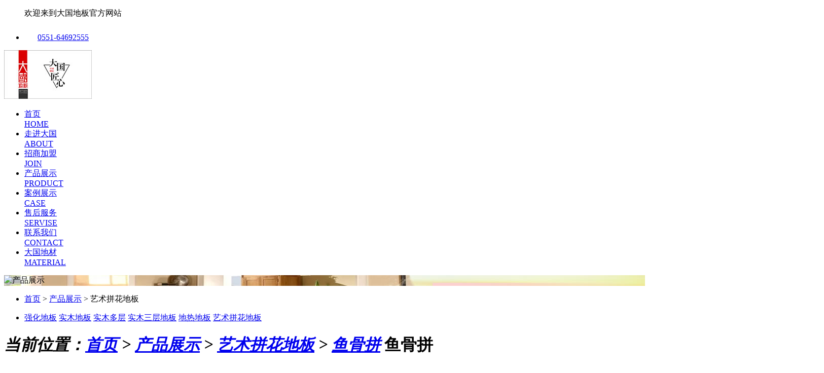

--- FILE ---
content_type: text/html;charset=gb2312
request_url: http://daguogroup.com/shows-98.html
body_size: 10732
content:

<!doctype html>
<html>
<head>
<meta http-equiv="Content-Type" content="text/html; charset=gb2312" />
<meta http-equiv="X-UA-Compatible" content="IE=edge,chrome=1"/>
<meta name="keywords" content="大国地板" />
<meta name="description" content="大国地板
" />
<title>鱼骨拼--大国地板</title>
<link href="css/css.css" rel="stylesheet" type="text/css" />
<link href="css/b_css.css" rel="stylesheet" type="text/css" />
</head>
<script type="text/javascript" src="js/banner_js/jQuery.js"></script>
<script type="text/javascript" src="js/banner_js/common.js"></script>

<script language="javascript" type="text/javascript" src="js/jquery-1.7.2.min.js"></script>
<script src="js/jquery-1.11.3.min.js"></script>
<script src="js/jquery.SuperSlide.2.1.2.js"></script>
<script type="text/javascript" src="js/jquery.bumpytext.packed.js"></script>
<script type="text/javascript" src="js/easying.js"></script>
<script type="text/javascript" src="js/script.js"></script>
<script type="text/javascript" src="js/placeholder.js"></script>

<script type="text/javascript" src="js/jQueryRotate3.js"></script>
<script type="text/javascript" src="js/jquery.easing.min.js"></script>

<script language="javascript" type="text/javascript">
jQuery.extend({
	shocang:function()
	{
		var ctrl=(navigator.userAgent.toLowerCase()).indexOf('mac')!=-1?'Command/Cmd': 'CTRL';
		alert('您可以通过快捷键' + ctrl + ' + D 加入到收藏夹');
	},
	fourinput:function()
	{
		if($("#myname").val()=="")
		{
			alert("姓名不能为空，谢谢合作！");	
			$("#myname").focus();
			return false;
		}
		if($("#tel").val()=="")
		{
			alert("电话不能为空，谢谢合作！");	
			$("#tel").focus();
			return false;
		}
	},
	gworks:function()
	{
		if($("#key_txt").val()=="" || $("#key_txt").val()=="请填写关键词")
		{
			alert("不好意思,关键词没有填写.");	
			$("#key_txt").focus();
			return false;
		}
	}
});

$(function() {
    $(".flexslider").flexslider({
		animation: "slide",
		slideshowSpeed: 4000, //展示时间间隔ms
		animationSpeed: 600, //滚动时间ms
		touch: true,       //是否支持触屏滑动
		animationLoop: true,
		controlNav: true,
		directionNav: true
	});
	
});	

function reloadcode(){
var d = new Date();
 document.getElementById('safecode').src="func/showyzm.html?t="+d.toTimeString()
}
</script><body>


<!--top开始-->
<div class="f-top">
	<div class="f-welcome">
		<div class="w">
			<ul><p>欢迎来到大国地板官方网站</p>
				<li><a href="abouts-159.html"><img src="img/f-tel.png" alt="f-tel">0551-64692555</a></li>
			</ul>
		</div>
	</div>
	<div class="w">
		<div class="f-logo">
			<a href="index.html"><img src="uppics/20191005220009295.jpg" alt="大国实业"></a>
		</div>
	    <!--nav开始-->
		<div class="f-nav">
			<ul>
				<li><a href="index.html" class="nav1">首页<br><span>HOME</span></a></li>
				<li><a href="about-33.html" class="nav1">走进大国<br><span>ABOUT</span></a></li>
				<li><a href="joins.html" class="nav1">招商加盟<br><span>JOIN</span></a></li>
				<li><a href="products.html" class="nav1C">产品展示<br><span>PRODUCT</span></a></li>
				<li><a href="prolist-0-11-1.html" class="nav1">案例展示<br><span>CASE</span></a></li>
				<li><a href="about-58.html" class="nav1">售后服务<br><span>SERVISE</span></a></li>
				<li><a href="abouts-159.html" class="nav1">联系我们<br><span>CONTACT</span></a></li>
				<li class="nav-last"><a href="prolist-0-201-1.html" class="nav1">大国地材<br><span>MATERIAL</span></a></li>
			</ul>
		</div>
	<!--nav结束-->
	</div>	
</div>
<!--top结束-->








<div class="t_banner" style="background:url(uppics/20191007095027722.jpg) top no-repeat;"><img src="css/blank.gif" alt="产品展示" /></div><div class="abouts">
	<ul>
    	<li><p><a href="index.html">首页</a>&nbsp;>&nbsp;<a href="products.html">产品展示</a>&nbsp;>&nbsp;艺术拼花地板</p></li>
        <li>
            <div class="ab-w">
				                    <a href="prolist-0-224-1.html" class="anv1">强化地板</a>
                                    <a href="prolist-0-37-1.html" class="anv1">实木地板</a>
                                    <a href="prolist-0-210-1.html" class="anv1">实木多层</a>
                                    <a href="prolist-0-36-1.html" class="anv1">实木三层地板</a>
                                    <a href="prolist-0-90-1.html" class="anv1">地热地板</a>
                                    <a href="prolist-0-62-1.html" class="anv1C">艺术拼花地板</a>
                            </div>
        </li>
    </ul>
</div>

<div class="newst">
	<dl>
    	<dt>
        	<div class="n-tab">
            	<h1>
                <em>当前位置：<a href="index.html">首页</a>&nbsp;>&nbsp;<a href="products.html">产品展示</a>&nbsp;>&nbsp;<a href="prolist-0-62-1.html">艺术拼花地板</a>&nbsp;>&nbsp;<a href="prolist-160-62-1.html">鱼骨拼</a></em>
                <font></font>鱼骨拼</h1>
                
                <h6>
                	<span>
                    	来源：&nbsp;&nbsp;|&nbsp;&nbsp;浏览：<b>6405</b>&nbsp;次&nbsp;&nbsp;|&nbsp;&nbsp;日期：2019-10-31                    </span>
                	鱼骨拼                </h6>
                
                <div class="v-tent">
                	<img src=/uppics/20191031091452202.jpg >                </div>
                
                <div class="pnpage">
                上一篇：没有了<br>下一篇：<a href=shows-99.html>鱼骨拼</a>                </div>
                
                <!-- Baidu Button BEGIN -->
                <div id="bdshare" class="bdshare_b" style="line-height: 12px; padding-top:8px;">
                <img src="http://bdimg.share.baidu.com/static/images/type-button-1.jpg?cdnversion=20120831" />
                </div>
                <script type="text/javascript" id="bdshare_js" data="type=button&amp;uid=0" ></script>
                <script type="text/javascript" id="bdshell_js"></script>
                <script type="text/javascript">
                    document.getElementById("bdshell_js").src = "http://bdimg.share.baidu.com/static/js/shell_v2.js?cdnversion=" + Math.ceil(new Date() / 3600000);
                </script>
                <!-- Baidu Button END -->
                
            </div>
        </dt>
        <dd>
        	<div class="n-phlist">
    <h1>
    <em>TOP</em>
    <font></font>排行榜</h1>
    
    <h2>
                <a href="view-42.html" class="nav1">
            <font>1</font>
            逆流而上：2020看大国地板精彩逆...        </a>
                <a href="view-41.html" class="nav1">
            <font>2</font>
            安徽首家明码实价--大国地板国际...        </a>
                <a href="view-33.html" class="nav1">
            <font>3</font>
            装修新房需要注意哪些   三大新房...        </a>
                <a href="view-31.html" class="nav2">
            <font>4</font>
            装修风格有哪几种  2018超流行的...        </a>
                <a href="view-32.html" class="nav2">
            <font>5</font>
            客厅装修颜色搭配的小技巧   客厅...        </a>
                <a href="view-40.html" class="nav2">
            <font>6</font>
            壮丽七十年 | 世界木地板大会大国...        </a>
                <a href="view-34.html" class="nav2">
            <font>7</font>
            大国地板黄山金太阳专卖店重装开...        </a>
                <a href="view-35.html" class="nav2">
            <font>8</font>
            11月16日青阳路美家居 大国地板2...        </a>
            </h2>
</div>

<div class="n-jian"></div>

<div class="n-phlist">
    <h1>
    <font></font>热门标签</h1>
    
    <h2>
              <a href="" class="nav3">酒柜</a>
              <a href="" class="nav3">榻榻米</a>
              <a href="" class="nav3">衣帽间</a>
              <a href="" class="nav3">整体衣柜</a>
              <a href="" class="nav3">意式轻奢</a>
              <a href="" class="nav3">新中式</a>
              <a href="" class="nav3">欧式风格</a>
              <a href="" class="nav3">现代简约</a>
          </h2>
</div>        </dd>
    </dl>
</div>

<div class="mrjx-tj">
	<ul>
    	<li>每日精选推荐</li>
        <li>
                  	<a href="shows-43.html" class="nav1">
				<div class="t-tab"><span><img src="uppics/20191103105014518.jpg" alt="美国红橡实铺" class="rotate" /></span></div>
                <font>
                	美国红橡实铺                </font>
            </a>
                  	<a href="shows-260.html" class="nav1">
				<div class="t-tab"><span><img src="uppics/20191103114020926.jpg" alt="橡木2" class="rotate" /></span></div>
                <font>
                	橡木2                </font>
            </a>
                  	<a href="shows-42.html" class="nav1">
				<div class="t-tab"><span><img src="uppics/20191103105006567.jpg" alt="橡木实铺" class="rotate" /></span></div>
                <font>
                	橡木实铺                </font>
            </a>
                  	<a href="shows-254.html" class="nav1">
				<div class="t-tab"><span><img src="uppics/20191103111649955.jpg" alt="美国红橡" class="rotate" /></span></div>
                <font>
                	美国红橡                </font>
            </a>
                  	<a href="shows-41.html" class="nav2">
				<div class="t-tab"><span><img src="uppics/20191103105120446.jpg" alt="纽墩豆实铺" class="rotate" /></span></div>
                <font>
                	纽墩豆实铺                </font>
            </a>
                  </li>
    </ul>
</div>



<!--footer-->																
<div class="footer">
<div class="w">
	<p class="p1">友情链接：
     <a href="" target="_blank">地板招商</a>&nbsp;&nbsp;|&nbsp;&nbsp;<a href="https://daguo2012.co.chinafloor.cn" target="_blank">中华地板网</a>&nbsp;&nbsp;|&nbsp;&nbsp;<a href="http://www.hefei.cc/" target="_blank">合肥热线</a>&nbsp;&nbsp;|&nbsp;&nbsp;<a href="http://365jia.cn/" target="_blank">万家热线</a>	</p>
	<div class="logo-d">
		<a href="index.html"><img src="uppics/20191005212009157.jpg" alt="大国实业"></a>
	</div>
	<p class="t">
    Copyright&nbsp;&copy;&nbsp;2010&nbsp;大国地板&nbsp;All&nbsp;rights reserved.  <br>
	邮编：230088&nbsp;&nbsp;电话：0551-64692555&nbsp;&nbsp;&nbsp;&nbsp;免费咨询热线: 0551-64692555 <br>
	地址：安徽省合肥市高新区玉兰大道和丰乐河路交叉口 <br>
	网址： http://www.daguogroup.com<Br />
	<a href="https://beian.miit.gov.cn/" target="_blank">皖ICP备19019781号-1</a>
	</p>
	<img class="ewm" src="uppics/20200604144826491.jpg" alt="底部二维">
	<img class="ewm" src="uppics/20200604144833560.jpg" alt="底部二维">
</div>
</div>

<!-- 百度商桥 -->


<!-- 站长统计 --></body>
</html>